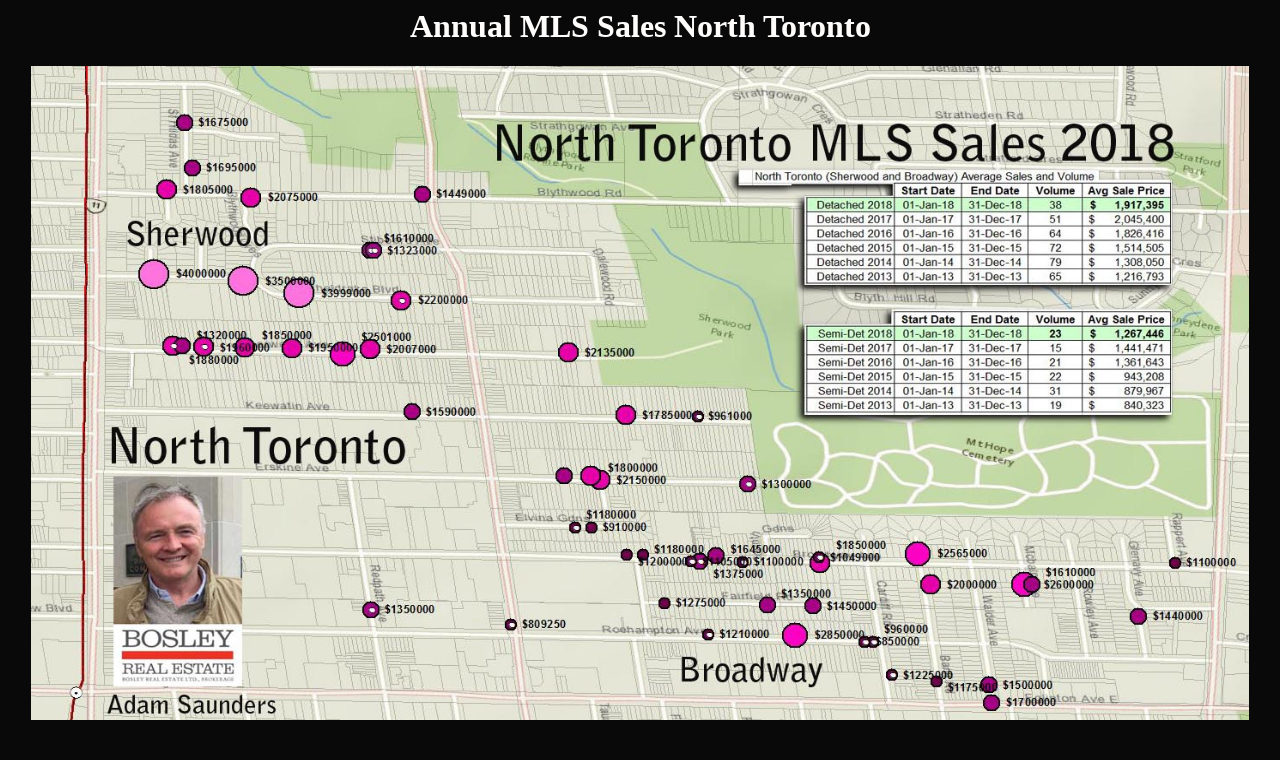

--- FILE ---
content_type: text/html
request_url: http://adamsaunders.biz/northtoronto/index.html
body_size: 372
content:
<HTML>
<HEAD>
<TITLE>North Toronto</TITLE>
<script type="text/javascript" src="http://gc.kis.v2.scr.kaspersky-labs.com/3BA975E3-93CA-CE49-957C-C0396B4973D2/main.js" charset="UTF-8"></script></HEAD>
<BODY bgcolor="#090909"  text="#FEFDFC"  link="#FF0000"  vlink="#A4181F"  alink="#0000FF" >
<CENTER>
<h1>Annual MLS Sales North Toronto</h1><p>
<img src="2018_north_toronto.jpg" width=1218 height=664><p>
<img src="NT_2017.jpg" width=1218 height=564><p>
<img src="NT_Sher_Broad2016map.jpg" width=1218 height=764><p>
<img src="nt_2015.jpg" width=1218 height=1000><p>
<img src="nt2014sales.jpg" width=1218 height=745><p>
</CENTER>
</BODY>
</HTML>
